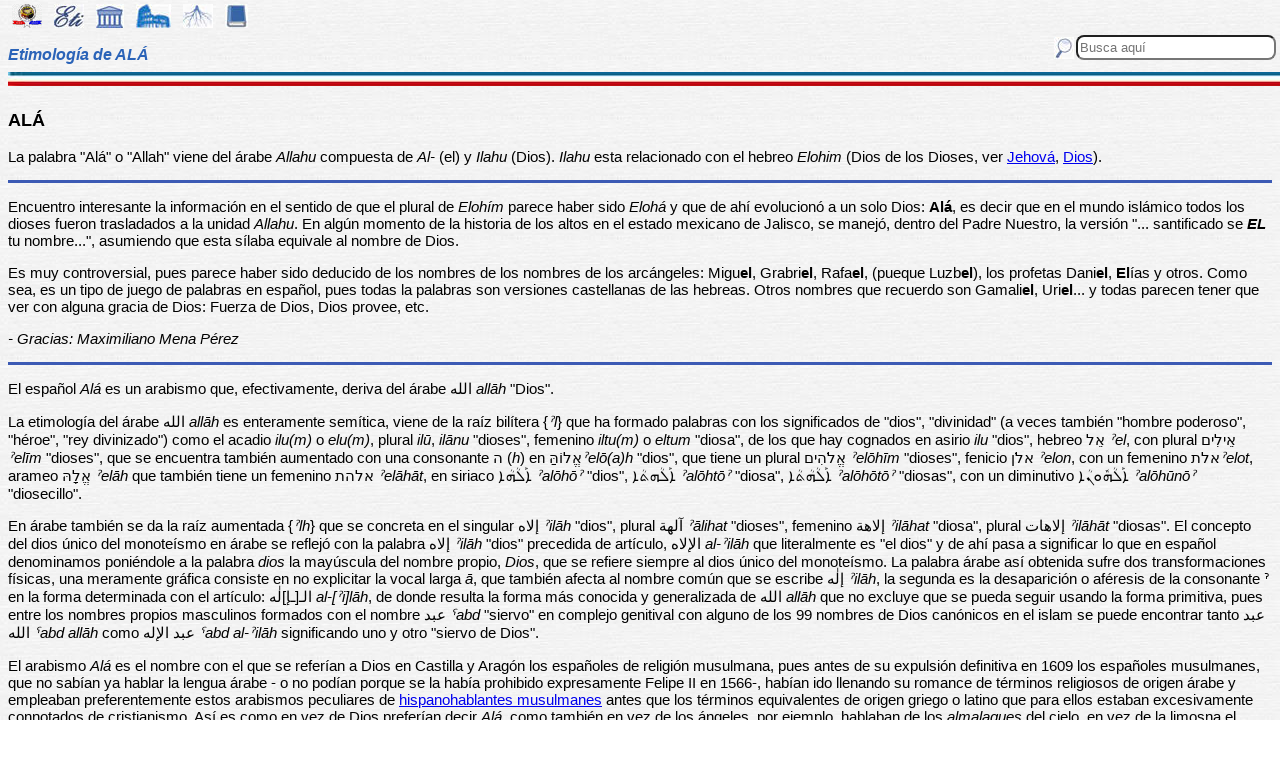

--- FILE ---
content_type: text/html
request_url: https://etimologias.dechile.net/?Ala.-
body_size: 10277
content:
































































































































































































































































































<!--Copyright (c) Valentin Anders -  Todos los derechos reservados -->



<!-- Esta Pagina está protegida bajo los derechos de autor
     y otras leyes de propiedad intelectual.  -->



<!-- El contenido pertenece a Valentín Anders, San Jose, California -->


<!-- Todos los derechos reservados. -->



<!-- Prohibido hacer copias. Ver:

  https://www.dechile.net/copyright.html

  **  Los violadores serán reportados a las autoridades   **
       y serán condenados con el mayor peso de la ley.   
-->





<!--Copyright (c) Valentin Anders -  www.dechile.net -->



<!DOCTYPE HTML>

<HTML lang="es">
<HEAD>

  <META HTTP-EQUIV="Content-Type"
        CONTENT="text/html; charset=windows-1252">
  <META HTTP-EQUIV="Content-Language"
        CONTENT="es-cl">
  <META NAME="keywords"
        CONTENT=
        "diccionario, origen, significado, palabras, etimología, educación, referencia, curiosa, castellano, español, etimologia, chile, curiosidades, latín, griego, árabe, proto-indoeuropeo, lenguaje, historia, letras, vocabulario, escritura, deidades">
  <META NAME="Author" CONTENT="Valentin Anders">
  <META NAME="Copyright" CONTENT="Valentin Anders - Todos los derechos reservados">
  <META NAME="robots" CONTENT="INDEX,FOLLOW">
  <META NAME="viewport" content="width=device-width, initial-scale=1">

<script async src="https://pagead2.googlesyndication.com/pagead/js/adsbygoogle.js?client=ca-pub-5576230436650581"
     crossorigin="anonymous"></script> 



<META NAME="Description" CONTENT="La interesante historia del origen de la palabra ALÁ . Aquí explicamos de dónde viene la palabra Alá .">
<title>ALÁ </title>	
<meta property="og:site_name" content="Etimologías de Chile - Diccionario que explica el origen de las palabras" />
<meta property="og:url" content="https://etimologias.deChile.net/?Ala.-" />
<meta property="og:title" content="ALÁ " />
<meta property="og:description" content="La interesante historia del origen de la palabra ALÁ . Aquí explicamos de dónde viene la palabra Alá ." />

<style type="text/css"> 
#menu2 {display: inline-block; width:9em; }
#menu {display: inline-block;  }
#menu a:link {width:8em; display: inline-block; text-decoration: none; } 
#menu a:visited { text-decoration: none; } 
.small {width:320px;height:100px}
.half {width:50%;}
.full {width:320px;height:100px}
a:hover { color: #3B3B3B; text-decoration: underline; background-color:#dedfde;}
hr { height:3px; border:none; color:rgb(60,90,180); background-color:rgb(60,90,180); } body { color:#000000; -webkit-touch-callout: none; -webkit-user-select: none; -khtml-user-select: none; -moz-user-select: none; -ms-user-select: none; user-select: none; background-image: url('/img/gray.jpg'); font-family: Arial Unicode MS, Lucida Sans Unicode, Calibri, sans-serif, Segoe UI Historic, Estrangelo Edessa;  font-size:15px}  td {font-size: 15px} td.body { font-size: 15px } td.selected {color: #FFFFFF; font-size: 15px} .azindex a:link, .azindex a:visited { display: inline-block; color: #fff; background: #990000; border-radius: 12px; -moz-border-radius: 12px; -webkit-border-radius: 12px; border:1px; border-color:gray;text-decoration: none; width: 2em; } .azindex a:hover { background: #dedfde; color: #3B3B3B; text-decoration: underline; } 
h1 { display: inline-block; height:10px; font-style:italic; font-size: 15px;
color:#2a63b8; }
header {width:100%; height:92px; position:fixed; z-index:1000;background:url(/img/gray.jpg);  }
.imagen { width:100%; display:block}
.container { width:100%; float:left; margin:0 auto; margin:80px 0px; padding: 4px 0 80px;}
.pos {top:0px; }
.navhead { height: 24} navhead form { display: block; float:right; vertical-align:top; height:24px; padding: 0.1em 0.1em; } 
.formtext { display: block; float:right; text-align:left;  vertical-align:top; height: 25px; border-radius: 8px;  margin-right:12px; margin-bottom=12px; }
.boton {float:right; width:16; height:16; inline-block; margin:1px;}
.menu_img { height: 24px;  display: inline-block;padding:2px; margin:2px;} 
.menu_img:hover { background-color: #bbb; }
.menu_selected { height: 24px;  display:inline-block; padding:4px; margin:2px; background-color:#d81622; }
@media(min-width: 600px) { 
h1 {  height:16px; font-size: 16px;  }
.imagen { width: 600px;  text-align=center; margin-left: auto; margin-right: auto;}
input[type="search"] {width:200px;} 
.half {width:100%;}
.boton {width:24; height:24; margin:2px;}
}
@media(min-width: 730px) { 
.full {width:728px;height:90px}
}
</style> </HEAD> 
<body ONDRAGSTART="return false" ONSELECTSTART="return false" oncontextmenu="return false">


<script language="JavaScript">
    document.onkeypress = function (event) {
        event = (event || window.event);
        if (event.keyCode == 123) {
           //alert('No F-12');
            return false;
        }
    }
    document.onmousedown = function (event) {
        event = (event || window.event);
        if (event.keyCode == 123) {
            //alert('No F-keys');
            return false;
        } 
    }
    document.onkeydown = function (event) {
       event = (event || window.event);
       if (event.keyCode == 123) {
            return false;
       } 
       if(event.ctrlKey && event.shiftKey && event.keyCode == 'I'.charCodeAt(0)) {
              //alert('No Developer Tools panel');
              return false; 
       }
       if(event.ctrlKey && event.shiftKey && event.keyCode == 'C'.charCodeAt(0)) {
              //alert('No selected section in Developer Tools panel');
              return false;
       }
       if(event.ctrlKey && event.keyCode == 'c'.charCodeAt(0)) {
              //alert('No copy');
            return false;
       }
       if(event.ctrlKey && event.keyCode == 'a'.charCodeAt(0)) {
              //alert('No select all');
            return false;
       }
       if(event.ctrlKey && event.shiftKey && event.keyCode == 'J'.charCodeAt(0)) {
              //alert('No console tab in Developer tools panel');
             return false;
       }
       if(event.ctrlKey && event.shiftKey && event.keyCode == 'X'.charCodeAt(0)) {
             return false;
       }
       if(event.ctrlKey && event.shiftKey && event.keyCode == 'U'.charCodeAt(0)) {
             return false;
       }
       if(event.ctrlKey && event.keyCode == 'U'.charCodeAt(0)) {
            return false;
       }
    }


</script>

<header class="pos"> 
<nav class="navhead">

<a href="https://www.dechile.net/" target="_top"><img class="menu_img" src="/img/C-logo.gif" title= "Página Principal" ></a>
<a href="https://etimologias.deChile.net/"><img class="menu_img" src="/img/ic_etimologia.jpg" title= "Portada de etimologías"></a>
<a href="/griego/"><img class="menu_img" src="/img/ic_griego.jpg" title= "Prefijos, Raices y Sufijos Griegos" ></a>
<a href="/latin/"><img class="menu_img" src="/img/ic_latin.jpg" title= "Prefijos, Raices, Sufijos, Lectura y Frases en  Latín" ></a>
<a href="/PIE/"><img class="menu_img" src="/img/ic_raiz.jpg" title= "Raíces Proto Indo-Europeas" ></a>
<a href="/general/?Bibliografia"><img class="menu_img" src="/img/ic_libro.jpg" title= "Bibliografía y otras referencias" ></a>

<form method="post" action="https://etimologias.deChile.net/">
  <input type="search" class="formtext" name="Busca" size="12" placeholder="Busca aquí"> 
  <input type="image" class="boton"  src="/img/ic_busca.jpg" title= "Buscar" alt="submit"> 
</form>

</nav>

<h1>Etimología de ALÁ </h1>
<img src="/img/linea.jpg" border="0" height="14" width="100%">
</header>
<div class="container">

          <h3>
       ALÁ
     </h3><!-- (c) www.deChile.net --> 
     <p><!-- (c) www.deChile.net -->
       La palabra &quot;Alá&quot; o &quot;Allah&quot; viene del árabe <i>Allahu</i> compuesta de <i>Al-</i> (el) y <i>Ilahu</i> (Dios). <i>Ilahu</i> esta relacionado con el hebreo <i>Elohim</i> (Dios de los Dioses, ver <a href="/?Jehova.-">Jehová</a>, <a href="/?Dios">Dios</a>).
     </p>
     <hr>
     <p><!-- (c) www.deChile.net -->
       Encuentro interesante la información en el sentido de que el plural de <i>Elohím</i> parece haber sido <i>Elohá</i> y que de ahí evolucionó a un solo Dios: <b>Alá</b>, es decir que en el mundo islámico todos los dioses fueron trasladados a la unidad <i>Allahu</i>. En algún momento de la historia de los altos en el estado mexicano de Jalisco, se manejó, dentro del Padre Nuestro, la versión &quot;... santificado se <b><i>EL</i></b> tu nombre...&quot;, asumiendo que esta sílaba equivale al nombre de Dios.
     </p>
     <p><!-- (c) www.deChile.net -->
       Es muy controversial, pues parece haber sido deducido de los nombres de los nombres de los arcángeles: Migu<b>el</b>, Grabri<b>el</b>, Rafa<b>el</b>, (pueque Luzb<b>el</b>), los profetas Dani<b>el</b>, <b>El</b>ías y otros. Como sea, es un tipo de juego de palabras en español, pues todas la palabras son versiones castellanas de las hebreas. Otros nombres que recuerdo son Gamali<b>el</b>, Uri<b>el</b>... y todas parecen tener que ver con alguna gracia de Dios: Fuerza de Dios, Dios provee, etc.
     </p>
     <p><!-- (c) www.deChile.net -->
       <i>- Gracias: Maximiliano Mena Pérez</i>
     </p>
     <hr>
     <p><!-- (c) www.deChile.net -->
       El español <a><i>Alá</i></a> es un arabismo que, efectivamente, deriva del árabe &#1575;&#1604;&#1604;&#1607; <i>all</i><i>&#257;h</i> &quot;Dios&quot;.
     </p>
     <p><!-- (c) www.deChile.net -->
       La etimología del árabe &#1575;&#1604;&#1604;&#1607; <i>all&#257;h</i> es enteramente semítica, viene de la raíz bilítera {<i>&#704;l</i>} que ha formado palabras con los significados de &quot;dios&quot;, &quot;divinidad&quot; (a veces también &quot;hombre poderoso&quot;, &quot;héroe&quot;, &quot;rey divinizado&quot;) como el acadio <i>ilu(m)</i> o <i>elu(m)</i>, plural <i>il</i><i>&#363;</i>, <i>il</i><i>&#257;nu</i> &quot;dioses&quot;, femenino <i>iltu(m)</i> o <i>eltum</i> &quot;diosa&quot;, de los que hay cognados en asirio <i>ilu</i> &quot;dios&quot;, hebreo &#1488;&#1461;&#1500; <i>&#704;el</i>, con plural &#1488;&#1461;&#1497;&#1500;&#1460;&#1497;&#1501; <i>&#704;el&#299;m</i> &quot;dioses&quot;, que se encuentra también aumentado con una consonante &#1492; (<i>h</i>) en &#1488;&#1457;&#1500;&#64331;&#64308;&#1463;<i>&#704;el&#333;(a)h</i> &quot;dios&quot;, que tiene un plural &#1488;&#1457;&#1500;&#1466;&#1492;&#1460;&#1497;&#1501; <i>&#704;el&#333;h&#299;m</i> &quot;dioses&quot;, fenicio &#1488;&#1500;&#1466;&#1503; <i>&#704;elon</i>, con un femenino &#1488;&#1500;&#1514;<i>&#704;elot</i>, arameo &#1488;&#1457;&#1500;&#1464;&#64308; <i>&#704;el&#257;h</i> que también tiene un femenino &#1488;&#1500;&#1492;&#1514; <i>&#704;</i><i>el</i><i>&#257;</i><i>h</i><i>&#257;</i><i>t</i>, en siriaco &#1808;&#1840;&#1824;&#1843;&#1815;&#1843;&#1808; <i>&#704;</i><i>al</i><i>&#333;</i><i>h</i><i>&#333;&#704;</i> &quot;dios&quot;, &#1808;&#1840;&#1824;&#1843;&#1815;&#1836;&#1843;&#1808; <i>&#704;</i><i>al</i><i>&#333;</i><i>h</i><i>t</i><i>&#333;&#704;</i> &quot;diosa&quot;, &#1808;&#1840;&#1824;&#1843;&#1815;&#1843;&#1836;&#1843;&#1808; <i>&#704;</i><i>al</i><i>&#333;</i><i>h</i><i>&#333;</i><i>t</i><i>&#333;&#704;</i> &quot;diosas&quot;, con un diminutivo &#1808;&#1840;&#1824;&#1843;&#1815;&#1853;&#1816;&#1826;&#1843;&#1808; <i>&#704;al&#333;h&#363;n&#333;&#704;</i> &quot;diosecillo&quot;.
       <br>
     </p>
     <p><!-- (c) www.deChile.net -->
       En árabe también se da la raíz aumentada {<i>&#704;</i><i>lh</i>} que se concreta en el singular &#1573;&#1604;&#1575;&#1607; <i>&#704;il&#257;h</i> &quot;dios&quot;, plural &#1570;&#1604;&#1607;&#1577; <i>&#704;&#257;lihat</i> &quot;dioses&quot;, femenino &#1573;&#1604;&#1575;&#1607;&#1577; <i>&#704;il&#257;hat</i> &quot;diosa&quot;, plural &#1573;&#1604;&#1575;&#1607;&#1575;&#1578; <i>&#704;il&#257;h&#257;t</i> &quot;diosas&quot;. El concepto del dios único del monoteísmo en árabe se reflejó con la palabra &#1573;&#1604;&#1575;&#1607; <i>&#704;il&#257;h</i> &quot;dios&quot; precedida de artículo, &#1575;&#1604;&#1573;&#1604;&#1575;&#1607; <i>al-&#704;il&#257;h</i> que literalmente es &quot;el dios&quot; y de ahí pasa a significar lo que en español denominamos poniéndole a la palabra <i>dios</i> la mayúscula del nombre propio, <i>Dios</i>, que se refiere siempre al dios único del monoteísmo. La palabra árabe así obtenida sufre dos transformaciones físicas, una meramente gráfica consiste en no explicitar la vocal larga <i>&#257;</i>, que también afecta al nombre común que se escribe &#1573;&#1604;&#1648;&#1607; <i>&#704;il&#257;h</i>, la segunda es la desaparición o aféresis de la consonante &#704; en la forma determinada con el artículo: &#1575;&#1604;&#1600;[&#1600;&#1573;]&#1604;&#1648;&#1607; <i>al-[&#704;i]l&#257;h</i>, de donde resulta la forma más conocida y generalizada de &#1575;&#1604;&#1604;&#1607; <i>all&#257;h</i> que no excluye que se pueda seguir usando la forma primitiva, pues entre los nombres propios masculinos formados con el nombre &#1593;&#1576;&#1583; <i>&#705;abd</i> &quot;siervo&quot; en complejo genitival con alguno de los 99 nombres de Dios canónicos en el islam se puede encontrar tanto &#1593;&#1576;&#1583; &#1575;&#1604;&#1604;&#1607; <i>&#705;abd all&#257;h</i> como &#1593;&#1576;&#1583; &#1575;&#1604;&#1573;&#1604;&#1607; <i>&#705;abd al-&#704;il&#257;h</i> significando uno y otro &quot;siervo de Dios&quot;.
     </p>
     <p><!-- (c) www.deChile.net -->
       El arabismo <i>Al</i><i>á</i> es el nombre con el que se referían a Dios en Castilla y Aragón los españoles de religión musulmana, pues antes de su expulsión definitiva en 1609 los españoles musulmanes, que no sabían ya hablar la lengua árabe - o no podían porque se la había prohibido expresamente Felipe II en 1566-, habían ido llenando su romance de términos religiosos de origen árabe y empleaban preferentemente estos arabismos peculiares de <a href="http://www.bne.es/es/Micrositios/Exposiciones/MemoriaMoriscos/documentos/estudios_3.pdf">hispanohablantes musulmanes</a> antes que los términos equivalentes de origen griego o latino que para ellos estaban excesivamente connotados de cristianismo. Así es como en vez de Dios preferían decir <i>Alá</i>, como también en vez de los ángeles, por ejemplo, hablaban de los <i>almalaques</i> del cielo, en vez de la limosna el <i>azadaque</i>, en vez de la Divina Providencia los <i>arrizques de Alá</i> y hacían el <i>alguado</i> en vez de la ablución. Muchos de estos términos pueden leerse en los <a href="http://books.google.es/books?id=S3ZCAAAAYAAJ&amp;printsec=frontcover&amp;hl=es#v=onepage&amp;q&amp;f=false">tratados de legislación musulmana</a> de los siglos finales de la Edad Media y comienzos de la Moderna. Con la última expulsión de los moriscos de comienzos del siglo XVII esas palabras partieron con ellos al exilio por lo que muy rara vez se volvieron a emplear en el español de España -no así en el de los exiliados en Marruecos, Túnez y otros puntos del Mediterráneo Sur y Este, donde sobrevivió el español de los moriscos algún tiempo, diluyéndose al fin en los dialectos árabes locales-.
     </p>
     <p><!-- (c) www.deChile.net -->
       Pero la palabra Alá se mantuvo, porque se ponía en boca de musulmanes y cuando un personaje del Quijote o de alguna comedia de Lope o de Calderón es musulmán no menciona nunca a &quot;Dios&quot;, sino a &quot;Alá&quot; y con sola esa frase ya está caracterizado de moro para el lector o el espectador. Precisamente en 1611 Francisco del Rosal en su <i>Origen y etymología de todos los vocablos originales de la Lengua Castellana</i> la define como palabra propia de moros y le da su verdadera etimología y parentesco semítico: «<b><i>Alá</i></b> <i>llama el morisco o moro a Dios. Es árabe tomado del hebreo que le llama Eloha</i> [&#1488;&#1457;&#1500;&#64331;&#64308;&#1463; <i>&#704;el&#333;ah</i>]<i>, o syro, que dice Ela</i> [&#1488;&#1457;&#1500;&#1464;&#64308; <i>&#704;</i><i>el</i><i>&#257;</i><i>h</i>]».
     </p>
     <p><!-- (c) www.deChile.net -->
       Se siguió usando <i>Alá</i> porque la situación de exclusión religiosa de todo lo que no fuese cristiano propiciaba que se emplease para la religión musulmana una palabra distinta a la palabra Dios. Un empleo muy característico fue el de traducir el lema de la profesión de fe musulmana. Donde el árabe dice &#1604;&#1575; &#1573;&#1604;&#1607; &#1573;&#1604;&#1575; &#1575;&#1604;&#1604;&#1607; &#1605;&#1581;&#1605;&#1583; &#1585;&#1587;&#1608;&#1604; &#1575;&#1604;&#1604;&#1607; <i>l</i><i>&#257;</i> <i>&#704;il</i><i>&#257;ha</i> <i>&#704;ill</i><i>&#257; ll</i><i>&#257;ha</i> <i>mu</i><i>&#7717;ammadun ras</i><i>&#363;lu llahi</i> la expresión enfatizada de negación con excepción, &#1604;&#1575; &#1573;&#1604;&#1607; &#1573;&#1604;&#1575; &#1575;&#1604;&#1604;&#1607; <i>l&#257; &#704;il&#257;ha &#704;ill&#257; ll&#257;ha</i> &quot;no hay más dios que Dios&quot;, reforzaba la expresión de la unicidad divina y su traducción debía entenderse como &quot;Dios es único, Mu&#7717;ammad es su enviado&quot;. Sin embargo, la pervivencia del arabismo <i>Alá</i> permitió a la opinión islamófoba dominante traducir deshonestamente &quot;no hay más dios que <i>Alá</i>, y Mahoma es su profeta&quot;, con lo que se dotaba a la palabra <i>Alá</i> de un significado diferente del propio del Dios Único, connotando la existencia de una divinidad distinta llamada <i>Alá</i> que, aunque negase la existencia de otros dioses, no se le reconocía ser lo mismo que Dios. De ahí luego se podía decir -y lo siguen diciendo todavía algunas sectas de cristianos especialmente fanatizados- que los musulmanes no creían en Dios, sino en <i>Alá</i>, que era muy otra cosa. Un disparate comparable con el de decir, pongamos, que los luteranos no creen en Dios sino en Gott.
     </p>
     <p><!-- (c) www.deChile.net -->
       No lo vieron así los académicos del XVIII, quienes ya conocían a los árabes orientales de religión cristiana que acudían a la corte borbónica y sabían que &#1575;&#1604;&#1604;&#1607; <i>all&#257;h</i> significaba &quot;Dios&quot; en lengua árabe, fuera cual fuese la religión del hablante, de modo que en el Diccionario de 1726 definían así: «<b><i>Ala</i></b><i>. s. m. Voz que usan los que quieren afectar el lenguage arábigo, porque hai pocos que ignóren que <b>Alá</b> en árabe quiere decir Dios: y en este mismo sentido se usa de ella, aunque en caso de duda se suele decir vulgarmente válgame <b>Alá</b>, si <b>Alá</b> es Dios. Lat. Deus. (...)</i>». Y en la edición siguiente continuaban sosteniendo el empleo para afectar ser moro y precisaban el origen acentuando mejor: «<b><i>Alá</i></b><i>.s.m. Voz tomada del árabe allah, que significa Dios, de que se usa algunas veces por afectación en castellano en el mismo sentido.m (...)</i>»
     </p>
     <p><!-- (c) www.deChile.net -->
       Hasta la edición de 1869 la definición de <i>Alá</i> para la Academia era la de &quot;<i>voz árabe que significa Dios</i>&quot;, pero en la edición de 1894 la definición cambió. Se introdujo el étimo árabe con la grafía original (Del ár. &#1575;&#1604;&#1604;&#1607; <i>Alláh</i>) y se definió de pronto con cierta distancia o displicencia: &quot;<i>El dios de los mahometanos</i>&quot;. Así, con minúscula, la divinidad esa en la que creen los mahometanos. No andaría muy lejos la opinión ultraconservadora de aquellos Juan Valera, Antonio Cánovas del Castillo y Marcelino Menéndez Pelayo, a la sazón académicos de la lengua, tan amigos del que fue catedrático de árabe de Granada y conocido como gran islamófobo Francisco Javier Simonet Pero en la edición siguiente, la de 1899 se corrigió lo que era una evidente incorrección y un error de bulto y se definió de nuevo con racionalidad y sin fanatismo: &quot;<i>Nombre que dan a Dios los mahometanos y los cristianos orientales</i>&quot;, que es la definición que ha seguido en el DRAE hasta la edición de 1992, porque el la última ya lo de &quot;cristianos orientales&quot; se ha cambiado por la coletilla mucho más precisa: &quot;<i>Nombre que dan a Dios los mahometanos y, en general, quienes hablan árabe</i>&quot;.
     </p>
     <p><!-- (c) www.deChile.net -->
       <i>- Gracias: Joaqu1n</i>
     </p>



   <p align="center" >
<!-- Modified Eti-inline -->

<script async src="https://pagead2.googlesyndication.com/pagead/js/adsbygoogle.js"></script>
<ins class="adsbygoogle"
   style="display:block; text-align:center;"
   data-ad-layout="in-article"
   data-ad-format="fluid"
   data-ad-client="ca-pub-5576230436650581"
   data-ad-slot="2400084822"></ins>
<script>
   (adsbygoogle = window.adsbygoogle || []).push({});
</script>


<section>
<hr>

<p align="center"> <font color="blue"><small>Si no puedes leer el texto, no uses el modo nocturno de tu navegador.</small></font></p>


<p align="center"> Av&#237;sanos si tienes más datos o si encuentras 
algún error.</p>
<p align="center"> 
<input value="Deja un comentario"
 onclick="window.location.href='/comentario.cgi?Ala.-'"
 type="button">

<hr>
    <p align="center">
     <b>Miembros Autorizados</b> solamente:</p>

    <p align="center">
     <input value="Corregir texto de arriba" onclick="window.location.href='/miembros/contribuir.cgi/?Ficha=Ala.-&amp;Command=corr'" type="button"> &nbsp;
     <input value="Añadir más datos" onclick="window.location.href='/miembros/contribuir.cgi/?Ficha=Ala.-&amp;Command=add'" type="button">

     <input value="Leer comentarios" onclick="window.location.href='/miembros/comentario.cgi/?Ficha=Ala.-'" type="button">
             
         <p align="center">
     <input value="Sala de Miembros" onclick="window.location.href='/miembros/'" type="button">
          <input value="Comentar en el foro" onclick="window.location.href='/miembros/come-foro.cgi/?Ala.-'" type="button">&nbsp;

    
    <input value="Añadir una Palabra" onclick="window.location.href='/miembros/nuevo.cgi'" type="button"></p>

    </section>

     <nav class="azindex">
  <img src="/img/linea.jpg" border="0" height="14" width="100%">
  <p align="center">
  <font size="4"> <B> <font color="#000099" size=6><b>A</b></font>  &#160;<a href="/?B">B</a>  &#160;<a href="/?C">C</a>  &#160;<a href="/?D">D</a>  &#160;<a href="/?E">E</a>  &#160;<a href="/?F">F</a>  &#160;<a href="/?G">G</a>  &#160;<a href="/?H">H</a>  &#160;<a href="/?I">I</a>  &#160;<a href="/?J">J</a>  &#160;<a href="/?K">K</a>  &#160;<a href="/?L">L</a>  &#160;<a href="/?M">M</a>  &#160;<a href="/?N">N</a>  &#160;<a href="/?N.-">Ñ</a>  &#160;<a href="/?O">O</a>  &#160;<a href="/?P">P</a>  &#160;<a href="/?Q">Q</a>  &#160;<a href="/?R">R</a>  &#160;<a href="/?S">S</a>  &#160;<a href="/?T">T</a>  &#160;<a href="/?U">U</a>  &#160;<a href="/?V">V</a>  &#160;<a href="/?W">W</a>  &#160;<a href="/?X">X</a>  &#160;<a href="/?Y">Y</a>  &#160;<a href="/?Z">Z</a>  &#160;</font></B></nav><section><p>  
<div id=menu>&#10066; <a href="/?A">A</a> </div>   
<div id=menu>&#10066; <a href="/?abejorro">abejorro</a> </div>   
<div id=menu>&#10066; <a href="/?abogado">abogado</a> </div>   
<div id=menu>&#10066; <a href="/?absenta">absenta</a> </div>   
<div id=menu>&#10066; <a href="/?acaecer">acaecer</a> </div>   
<div id=menu>&#10066; <a href="/?acelerar">acelerar</a> </div>   
<div id=menu>&#10066; <a href="/?achicopalado">achicopalado</a> </div>   
<div id=menu>&#10066; <a href="/?aco.lito">acólito</a> </div>   
<div id=menu>&#10066; <a href="/?acri.dido">acrídido</a> </div>   
<div id=menu>&#10066; <a href="/?acto">acto</a> </div>   
<div id=menu>&#10066; <a href="/?adarme">adarme</a> </div>   
<div id=menu>&#10066; <a href="/?adiaba.tico">adiabático</a> </div>   
<div id=menu>&#10066; <a href="/?adobo">adobo</a> </div>   
<div id=menu>&#10066; <a href="/?adverbio">adverbio</a> </div>   
<div id=menu>&#10066; <a href="/?afectar">afectar</a> </div>   
<div id=menu>&#10066; <a href="/?afluencia">afluencia</a> </div>   
<div id=menu>&#10066; <a href="/?agitar">agitar</a> </div>   
<div id=menu>&#10066; <a href="/?agromi.cido">agromícido</a> </div>   
<div id=menu>&#10066; <a href="/?ahi.nco">ahínco</a> </div> <br><b>&#8593;&#8593;&#8593; Grupos Anteriores</b><hr>  
<div id=menu>&#10163; <a href="/?ajeno">ajeno</a> </div>  
<div id=menu>&#10163; <a href="/?ajetreo">ajetreo</a> </div>  
<div id=menu>&#10163; <a href="/?aji.-">ají </a> </div>  
<div id=menu>&#10163; <a href="/?ajilimo.jili">ajilimójili</a> </div>  
<div id=menu>&#10163; <a href="/?ajo">ajo</a> </div>  
<div id=menu>&#10163; <a href="/?ajonjoli.-">ajonjolí </a> </div>  
<div id=menu>&#10163; <a href="/?ajorca">ajorca</a> </div>  
<div id=menu>&#10163; <a href="/?ajuar">ajuar</a> </div>  
<div id=menu>&#10163; <a href="/?Ajusco">Ajusco</a> </div>  
<div id=menu>&#10163; <a href="/?AK-47">AK 47</a> </div>  
<div id=menu>&#10163; <a href="/?al">al</a> </div>  
<div id=menu2 ><b>&#10032; Alá </b></div>  
<div id=menu>&#10163; <a href="/?ala">ala</a> </div>  
<div id=menu>&#10163; <a href="/?Alabama">Alabama</a> </div>  
<div id=menu>&#10163; <a href="/?alabar">alabar</a> </div>  
<div id=menu>&#10163; <a href="/?alabarda">alabarda</a> </div>  
<div id=menu>&#10163; <a href="/?alabastro">alabastro</a> </div>  
<div id=menu>&#10163; <a href="/?alacena">alacena</a> </div>  
<div id=menu>&#10163; <a href="/?alacha">alacha</a> </div>  
<div id=menu>&#10163; <a href="/?alacra.n">alacrán</a> </div>  
<div id=menu>&#10163; <a href="/?alacrimia">alacrimia</a> </div>  
<div id=menu>&#10163; <a href="/?aladierna">aladierna</a> </div>  
<div id=menu>&#10163; <a href="/?alambique">alambique</a> </div>  
<div id=menu>&#10163; <a href="/?alambre">alambre</a> </div>  
<div id=menu>&#10163; <a href="/?alameda">alameda</a> </div><hr><b>&#8595;&#8595;&#8595; Grupos Siguientes</b><br>  
<div id=menu>&#10066; <a href="/?a.lamo">álamo</a> </div>
  
<div id=menu>&#10066; <a href="/?albedri.o">albedrío</a> </div>
  
<div id=menu>&#10066; <a href="/?alcahuete">alcahuete</a> </div>
  
<div id=menu>&#10066; <a href="/?alcoholismo">alcoholismo</a> </div>
  
<div id=menu>&#10066; <a href="/?alelo">alelo</a> </div>
  
<div id=menu>&#10066; <a href="/?alfaqui.n">alfaquín</a> </div>
  
<div id=menu>&#10066; <a href="/?algoritmo">algoritmo</a> </div>
  
<div id=menu>&#10066; <a href="/?aligustre">aligustre</a> </div>
  
<div id=menu>&#10066; <a href="/?almagra">almagra</a> </div>
  
<div id=menu>&#10066; <a href="/?Almudena">Almudena</a> </div>
  
<div id=menu>&#10066; <a href="/?alqueri.a">alquería</a> </div>
  
<div id=menu>&#10066; <a href="/?a.lula">álula</a> </div>
  
<div id=menu>&#10066; <a href="/?amateur">amateur</a> </div>
  
<div id=menu>&#10066; <a href="/?ambulatorio">ambulatorio</a> </div>
  
<div id=menu>&#10066; <a href="/?amne.sica">amnésica</a> </div>
  
<div id=menu>&#10066; <a href="/?amuleto">amuleto</a> </div>
  
<div id=menu>&#10066; <a href="/?anaglifo">anaglifo</a> </div>
  
<div id=menu>&#10066; <a href="/?anatomi.a">anatomía</a> </div>
  
<div id=menu>&#10066; <a href="/?androceo">androceo</a> </div>
  
<div id=menu>&#10066; <a href="/?anfibologi.a">anfibología</a> </div>
  
<div id=menu>&#10066; <a href="/?angostura">angostura</a> </div>
  
<div id=menu>&#10066; <a href="/?aniversario">aniversario</a> </div>
  
<div id=menu>&#10066; <a href="/?Anselmo">Anselmo</a> </div>
  
<div id=menu>&#10066; <a href="/?anticuerpo">anticuerpo</a> </div>
  
<div id=menu>&#10066; <a href="/?antipso.rico">antipsórico</a> </div>
  
<div id=menu>&#10066; <a href="/?antropoide">antropoide</a> </div>
  
<div id=menu>&#10066; <a href="/?apaciguar">apaciguar</a> </div>
  
<div id=menu>&#10066; <a href="/?apicultura">apicultura</a> </div>
  
<div id=menu>&#10066; <a href="/?apo.grafo">apógrafo</a> </div>
  
<div id=menu>&#10066; <a href="/?aprender">aprender</a> </div>
  
<div id=menu>&#10066; <a href="/?ara.cnido">arácnido</a> </div>
  
<div id=menu>&#10066; <a href="/?archi">archi</a> </div>
  
<div id=menu>&#10066; <a href="/?Ares">Ares</a> </div>
  
<div id=menu>&#10066; <a href="/?aristocracia">aristocracia</a> </div>
  
<div id=menu>&#10066; <a href="/?Arnulfo">Arnulfo</a> </div>
  
<div id=menu>&#10066; <a href="/?arre">arre</a> </div>
  
<div id=menu>&#10066; <a href="/?arroyo">arroyo</a> </div>
  
<div id=menu>&#10066; <a href="/?artista">artista</a> </div>
  
<div id=menu>&#10066; <a href="/?asclepia">asclepia</a> </div>
  
<div id=menu>&#10066; <a href="/?asi.lido">asílido</a> </div>
  
<div id=menu>&#10066; <a href="/?asta">asta</a> </div>
  
<div id=menu>&#10066; <a href="/?asunto">asunto</a> </div>
  
<div id=menu>&#10066; <a href="/?ateneo">ateneo</a> </div>
  
<div id=menu>&#10066; <a href="/?atolondrado">atolondrado</a> </div>
  
<div id=menu>&#10066; <a href="/?A.tropo">Átropo</a> </div>
  
<div id=menu>&#10066; <a href="/?auri.voro">aurívoro</a> </div>
  
<div id=menu>&#10066; <a href="/?autoesti.mulo">autoestímulo</a> </div>
  
<div id=menu>&#10066; <a href="/?avaricia">avaricia</a> </div>
  
<div id=menu>&#10066; <a href="/?axila">axila</a> </div>
  
<div id=menu>&#10066; <a href="/?azimutal">azimutal</a> </div>

   <p align="center" >
   <img src="/img/linea.jpg" border="0" height="14" width="100%">
	
     <p>
     Los iconos de la parte superior e inferior de la página te llevarán a otras secciones útiles e interesantes. Puedes encontrar la etimología de una palabra usando el motor de búsqueda en la parte superior a mano derecha de la pantalla. Escribe el término que buscas en la casilla que dice “Busca aquí” y luego presiona la tecla "Entrar", "&#8626;" o "&#9906;" dependiendo de tu teclado.  El motor de búsqueda de Google abajo es para buscar contenido dentro de las páginas.</p>

   <p align = center>

<!-- SiteSearch Google -->
<script async src='https://cse.google.com/cse.js?cx=partner-pub-5576230436650581:2527137488'></script><div class="gcse-searchbox-only"></div>
</p>
</section>


<nav>
<p>

             </p><p><p>&#218;ltima actualizaci&#243;n: Viernes, Enero 16 08:08 PST 2026
</p>
 <p> Estas son las &#250;ltimas diez palabras (de 15.824) a&#241;adidas al diccionario:<br> <a href="/?resquemar">resquemar</a> &nbsp;
 <a href="/?peor">peor</a> &nbsp;
 <a href="/?mayor">mayor</a> &nbsp;
 <a href="/?merino">merino</a> &nbsp;
 <a href="/?manir">manir</a> &nbsp;
 <a href="/?dictar">dictar</a> &nbsp;
 <a href="/?Pene.lope">Penélope</a> &nbsp;
 <a href="/?rayano">rayano</a> &nbsp;
 <a href="/?cancioncita">cancioncita</a> &nbsp;
 <a href="/?plutarqui.a">plutarquía</a> &nbsp;
 
     </p><p>Estas diez entradas han sido modificadas recientemente:<br>
 <a href="/?Tetra-Brik">Tetra Brik</a> &nbsp; 
<a href="/?interpretar">interpretar</a> &nbsp; 
<a href="/?pillar">pillar</a> &nbsp; 
<a href="/?bosque">bosque</a> &nbsp; 
<a href="/?ro.balo">róbalo</a> &nbsp; 
<a href="/?mono">mono</a> &nbsp; 
<a href="/?angustia">angustia</a> &nbsp; 
<a href="/?inte.rprete">intérprete</a> &nbsp; 
<a href="/?ulterior">ulterior</a> &nbsp; 
<a href="/?moneda">moneda</a> &nbsp; 
<p> Estas fueron las diez entradas m&#225;s visitadas ayer:<br> <a href="/?etimologi.a">etimología</a>   &nbsp; <a href="/?chile">chile</a>   &nbsp; <a href="/?pu.nico">púnico</a>   &nbsp; <a href="/?pegar">pegar</a>   &nbsp; <a href="/?Sonora">Sonora</a>   &nbsp; <a href="/?hondonada">hondonada</a>   &nbsp; <a href="/?inteligencia">inteligencia</a>   &nbsp; <a href="/?arte">arte</a>   &nbsp; <a href="/?lumpen">lumpen</a>   &nbsp; <a href="/?difiodonto">difiodonto</a>   &nbsp; </nav>
  <footer>
  <p align = center>
    <a href="https://www.dechile.net/" target="_top">
	    <img class="menu_img" src="/img/C-logo.gif" title="P&#225;gina Principal"></a>
    <a href="https://refranes.dechile.net" target="_top">
	    <img class="menu_img" src="/img/ic_abuela.jpg" title="Refranes de mi Abuela"></a>
    <a href="https://etimologias.dechile.net/Expresiones" target="_top">
	    <img class="menu_img" src="/img/ic_expresion.jpg" title="Expresiones"></a>
    <a href="https://chilenismos.dechile.net">
	    <img class="menu_img" src="/img/ic_chilenismo.jpg" title="Chilenismos"></a>
    <a href="https://latin.dechile.net" target="_top">
	    <img class="menu_img" src="/img/ic_latin.jpg" title="Frases en lat&#237;n"></a>
    <a href="https://etimologias.dechile.net/France.s" target="_top">
	    <img class="menu_img" src="/img/ic_frances.jpg" title="Frases en franc&#233;s"></a>
	    <img class="menu_selected" src="/img/ic_etimologia.jpg" title="Origen de las palabras">
    <a href="https://ciudades.dechile.net/" target="_top">
	    <img class="menu_img" src="/img/ic_ciudad.jpg"
            title="Frases por las que son conocidas las ciudades chilenas"></a>
    <a href="https://apellidos.dechile.net/" target="_top">
	    <img class="menu_img" src="/img/ic_apellido.jpg" title="Apellidos"></a>
    <a href="https://gobernantes.dechile.net/" target="_top">
	    <img class="menu_img" src="/img/ic_gobernante.jpg" title="Gobernantes chilenos"></a>
    <a href="https://www.dechile.net/?encargos">
	    <img class="menu_img" src="/img/ic_encargo.jpg" title="Lista de encargos"></a>
    <a href="https://www.dechile.net/?repetidas">
	    <img class="menu_img" src="/img/ic_loro.jpg" title="Palabras repetidas"></a>
    <a href="https://chistes.dechile.net" target="_top">
	    <img class="menu_img" src="/img/ic_chiste.jpg" title="chistes"></a>
    <a href="https://ruso.dechile.net/" target="_top">
	    <img class="menu_img" src="/img/ic_rusia.jpg" title="Ruso"></a>
   <a href="https://valentin.dechile.net/" target="_top"> 
            <img class="menu_img" src="/img/ic_autor.jpg" 
	    title="Valent&#237;n Anders, autor de este sitio"></a>
  <p align = center>
     <IMG SRC="/img/linea.jpg"
       WIDTH="100%"
       HEIGHT="11"><BR>
  </FONT>
  <font size="2">
<a href="https://www.dechile.net/privacidad.html">Política de Privacidad </a>
- <a href="https://www.dechile.net/copyright.html">Copyright</a>
 www.deChile.net. (c) 2001-2026 - Todos los derechos reservados 
 <br>Todo el material en estas páginas es producido por humanos sin usar <a href="https://www.dechile.net/Queja-contra-la-inteligencia-artificial.html">inteligencia artificial</a>
</font>

  </footer>
</div>
</body>
</html>


--- FILE ---
content_type: text/html; charset=utf-8
request_url: https://www.google.com/recaptcha/api2/aframe
body_size: 93
content:
<!DOCTYPE HTML><html><head><meta http-equiv="content-type" content="text/html; charset=UTF-8"></head><body><script nonce="ui7R8NS_CtUgWgFjx_HGqA">/** Anti-fraud and anti-abuse applications only. See google.com/recaptcha */ try{var clients={'sodar':'https://pagead2.googlesyndication.com/pagead/sodar?'};window.addEventListener("message",function(a){try{if(a.source===window.parent){var b=JSON.parse(a.data);var c=clients[b['id']];if(c){var d=document.createElement('img');d.src=c+b['params']+'&rc='+(localStorage.getItem("rc::a")?sessionStorage.getItem("rc::b"):"");window.document.body.appendChild(d);sessionStorage.setItem("rc::e",parseInt(sessionStorage.getItem("rc::e")||0)+1);localStorage.setItem("rc::h",'1769142345996');}}}catch(b){}});window.parent.postMessage("_grecaptcha_ready", "*");}catch(b){}</script></body></html>